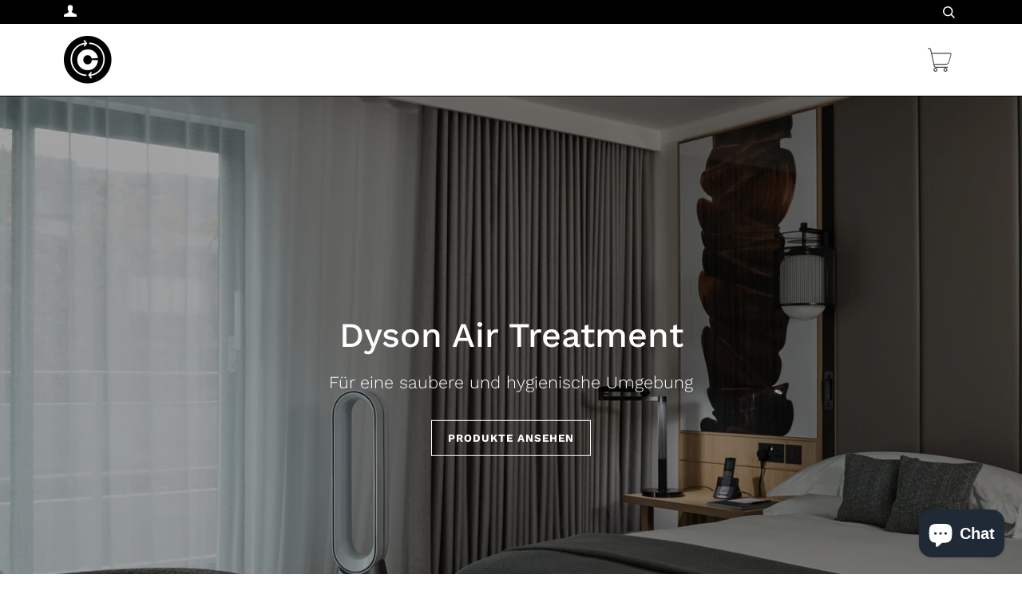

--- FILE ---
content_type: text/javascript; charset=utf-8
request_url: https://store.cleantec.eu/de-nl/cart/update.js
body_size: 426
content:
{"token":"hWN7kH60Guuwz9tGPxiEcRTW?key=10ab4a625a9d0e784b58b0451a364994","note":null,"attributes":{"language":"de"},"original_total_price":0,"total_price":0,"total_discount":0,"total_weight":0.0,"item_count":0,"items":[],"requires_shipping":false,"currency":"EUR","items_subtotal_price":0,"cart_level_discount_applications":[],"discount_codes":[],"items_changelog":{"added":[]}}